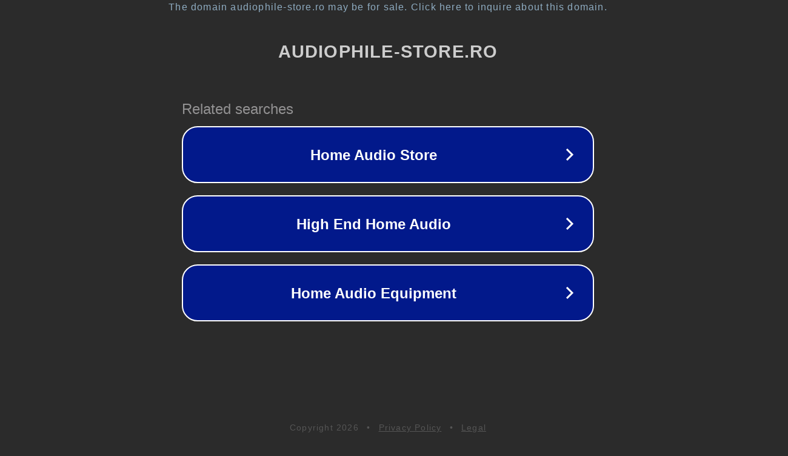

--- FILE ---
content_type: text/html; charset=utf-8
request_url: https://audiophile-store.ro/product/yamaha-r-n2000a/
body_size: 1094
content:
<!doctype html>
<html data-adblockkey="MFwwDQYJKoZIhvcNAQEBBQADSwAwSAJBANDrp2lz7AOmADaN8tA50LsWcjLFyQFcb/P2Txc58oYOeILb3vBw7J6f4pamkAQVSQuqYsKx3YzdUHCvbVZvFUsCAwEAAQ==_ojGkkp5esfieUc5EJMTcG6Zn1CCxNdzBjBnhJqvMAaA0VawWNKACTCin3KEFroZ36MXdOl3PV7A4wCocgcn+Mw==" lang="en" style="background: #2B2B2B;">
<head>
    <meta charset="utf-8">
    <meta name="viewport" content="width=device-width, initial-scale=1">
    <link rel="icon" href="[data-uri]">
    <link rel="preconnect" href="https://www.google.com" crossorigin>
</head>
<body>
<div id="target" style="opacity: 0"></div>
<script>window.park = "[base64]";</script>
<script src="/bMdrKVjgO.js"></script>
</body>
</html>
